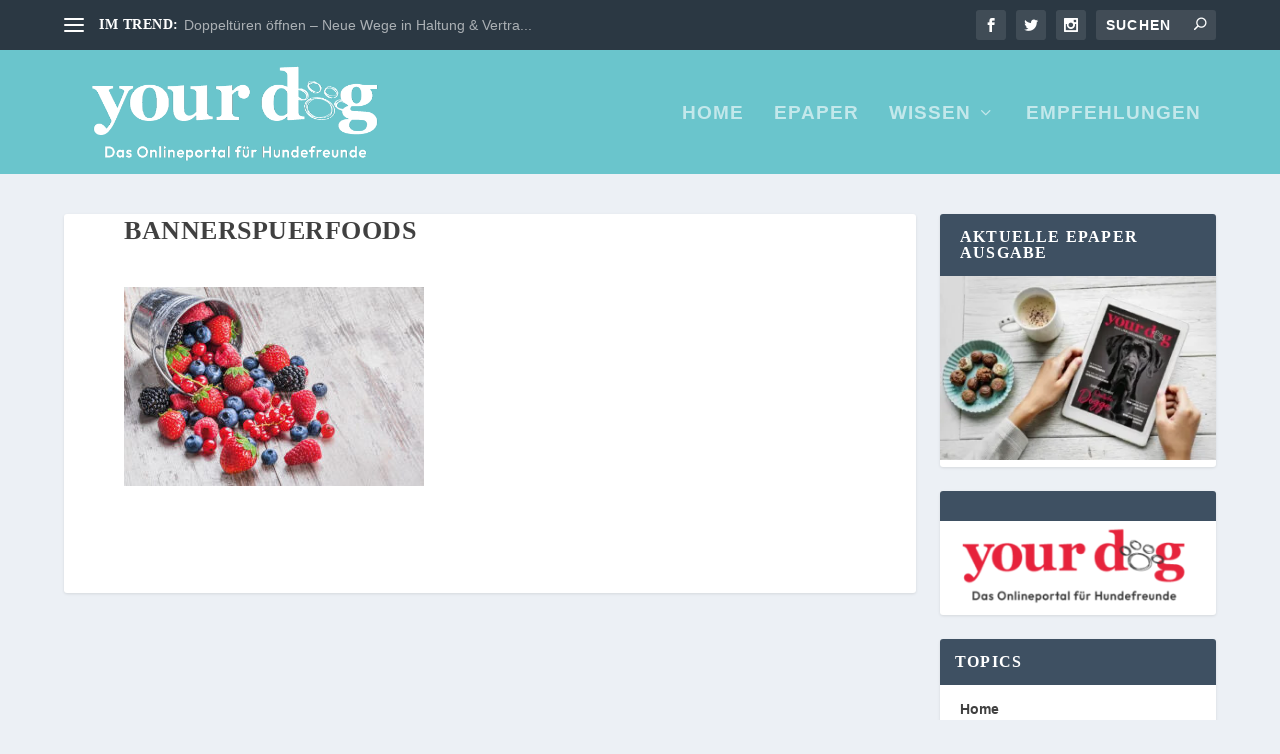

--- FILE ---
content_type: text/html; charset=utf-8
request_url: https://www.google.com/recaptcha/api2/aframe
body_size: 183
content:
<!DOCTYPE HTML><html><head><meta http-equiv="content-type" content="text/html; charset=UTF-8"></head><body><script nonce="otOmKjrDFFDFYnMmUnUn_g">/** Anti-fraud and anti-abuse applications only. See google.com/recaptcha */ try{var clients={'sodar':'https://pagead2.googlesyndication.com/pagead/sodar?'};window.addEventListener("message",function(a){try{if(a.source===window.parent){var b=JSON.parse(a.data);var c=clients[b['id']];if(c){var d=document.createElement('img');d.src=c+b['params']+'&rc='+(localStorage.getItem("rc::a")?sessionStorage.getItem("rc::b"):"");window.document.body.appendChild(d);sessionStorage.setItem("rc::e",parseInt(sessionStorage.getItem("rc::e")||0)+1);localStorage.setItem("rc::h",'1769493670315');}}}catch(b){}});window.parent.postMessage("_grecaptcha_ready", "*");}catch(b){}</script></body></html>

--- FILE ---
content_type: text/css
request_url: https://yourdogmagazin.at/wp-content/et-cache/17646/et-core-unified-cpt-tb-23412-deferred-17646.min.css?ver=1767880527
body_size: 77
content:
.et_pb_section_0_tb_footer{padding-top:1px;margin-bottom:-716px}.et_pb_section_0_tb_footer.et_pb_section{background-color:#686868!important}.et_pb_row_0_tb_footer.et_pb_row{margin-right:auto!important;margin-bottom:-217px!important;margin-left:auto!important}.et_pb_image_0_tb_footer{text-align:left;margin-left:0}.et_pb_code_0_tb_footer{padding-top:0px}@media only screen and (max-width:980px){.et_pb_image_0_tb_footer .et_pb_image_wrap img{width:auto}}@media only screen and (max-width:767px){.et_pb_image_0_tb_footer .et_pb_image_wrap img{width:auto}}